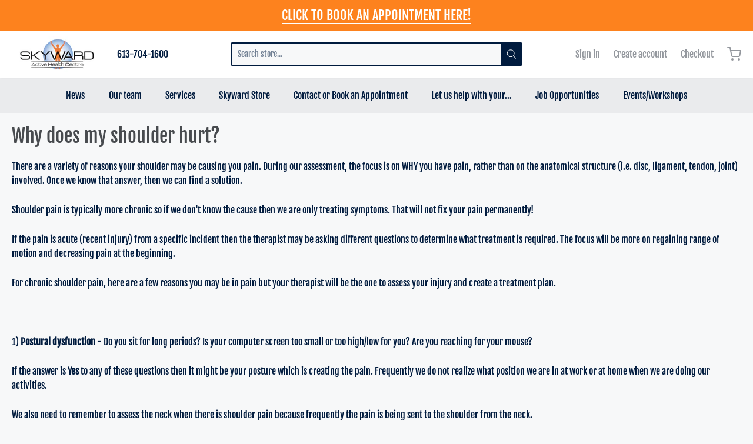

--- FILE ---
content_type: text/css
request_url: https://skywardactivehealth.com/cdn/shop/t/5/assets/theme-custom.css?v=31002677401643779921622831262
body_size: -318
content:
.tm-group{margin-bottom:40px}.tm-flex{display:flex}.tm-flow-column{flex-flow:column}.tm-justify-evenly{justify-content:space-evenly}.tm-justify-around{justify-content:space-around}.tm-justify-center{justify-content:center}.tm-items-center{align-items:center}.tm-member-name{text-align:center;color:#656565}.tm-member-name a{color:#00f}.tm-mb-4{margin-bottom:1rem}body{background-color:#f7f8f9}.dms-pg-title{text-align:center}.dms-tm-page{display:grid;grid-template-columns:repeat(3,1fr);grid-column-gap:10px;grid-row-gap:50px;text-align:center}.dms-tm__name{font-weight:600;margin:0}.dms-tm__position{margin:0}.dms-serv-grp{display:grid;grid-template-columns:repeat(2,1fr);grid-column-gap:10px;grid-row-gap:50px;text-align:center}.dms-serv{display:grid;grid-template-areas:"img details details details details"}.dms-serv__img{height:100%}.dms-serv__title{padding:0 0 25%;position:absolute;bottom:0;font-size:x-large}.dms-serv__link{position:absolute;bottom:0;text-decoration:none;border:1px solid black;padding:5px 10px;color:#000}.dms-serv__link:hover{background-color:#000;color:#fff}.dms-img__l{grid-area:img}.dms-details__l{position:relative;text-align:left;grid-area:details}@media screen and (max-width: 640px){.tm-flex{flex-flow:column;align-items:center}.dms-tm-page,.dms-serv-grp{grid-template-columns:repeat(1,1fr)}}@media screen and (min-width: 640px) and (max-width: 1024px){.dms-tm-page{grid-template-columns:repeat(2,1fr)}.dms-serv-grp{grid-template-columns:repeat(1,1fr)}}
/*# sourceMappingURL=/cdn/shop/t/5/assets/theme-custom.css.map?v=31002677401643779921622831262 */


--- FILE ---
content_type: text/css
request_url: https://skywardactivehealth.com/cdn/shop/t/5/assets/fonts.css?v=155536477807994679631759260736
body_size: 71
content:
#app-header #app-upper-header .shop-identity-tagline .name{font-family:system_ui,-apple-system,Segoe UI,Roboto,Helvetica Neue,Noto Sans,Liberation Sans,Arial,sans-serif,"Apple Color Emoji","Segoe UI Emoji",Segoe UI Symbol,"Noto Color Emoji";font-size:32px;font-weight:400;font-style:normal}@font-face{font-family:Fjalla One;font-weight:400;font-style:normal;src:url(//skywardactivehealth.com/cdn/fonts/fjalla_one/fjallaone_n4.262edaf1abaf5ed669f7ecd26fc3e24707a0ad85.woff2?h1=c2t5d2FyZGFjdGl2ZWhlYWx0aC5jb20&h2=c2t5d2FyZGFjdGl2ZWhlYWx0aGNlbnRyZS5hY2NvdW50Lm15c2hvcGlmeS5jb20&hmac=d077e5f7658dd7285e882d4dbe19e673e4d7a159c3cc3dd0759d6e0d086ef37b) format("woff2"),url(//skywardactivehealth.com/cdn/fonts/fjalla_one/fjallaone_n4.f67f40342efd2b34cae019d50b4b5c4da6fc5da7.woff?h1=c2t5d2FyZGFjdGl2ZWhlYWx0aC5jb20&h2=c2t5d2FyZGFjdGl2ZWhlYWx0aGNlbnRyZS5hY2NvdW50Lm15c2hvcGlmeS5jb20&hmac=db88cc0b2b50d8ab143c9a50bdf78e7a55577ed64187386dcce571ab279474e3) format("woff")}#app-header #app-lower-header .menu{font-family:Fjalla One,sans-serif;font-size:16px;font-weight:400;font-style:normal}#app-header #app-lower-header .menu ul.level-1 li.level-1 .submenu{font-size:16px}#slide-side-menu .menu{font-family:Fjalla One,sans-serif}@font-face{font-family:Fjalla One;font-weight:400;font-style:normal;src:url(//skywardactivehealth.com/cdn/fonts/fjalla_one/fjallaone_n4.262edaf1abaf5ed669f7ecd26fc3e24707a0ad85.woff2?h1=c2t5d2FyZGFjdGl2ZWhlYWx0aC5jb20&h2=c2t5d2FyZGFjdGl2ZWhlYWx0aGNlbnRyZS5hY2NvdW50Lm15c2hvcGlmeS5jb20&hmac=d077e5f7658dd7285e882d4dbe19e673e4d7a159c3cc3dd0759d6e0d086ef37b) format("woff2"),url(//skywardactivehealth.com/cdn/fonts/fjalla_one/fjallaone_n4.f67f40342efd2b34cae019d50b4b5c4da6fc5da7.woff?h1=c2t5d2FyZGFjdGl2ZWhlYWx0aC5jb20&h2=c2t5d2FyZGFjdGl2ZWhlYWx0aGNlbnRyZS5hY2NvdW50Lm15c2hvcGlmeS5jb20&hmac=db88cc0b2b50d8ab143c9a50bdf78e7a55577ed64187386dcce571ab279474e3) format("woff")}h1,h2,h3,h4,h5,h6,.heading{font-family:Fjalla One,sans-serif;font-weight:400;font-style:normal}@font-face{font-family:Fjalla One;font-weight:400;font-style:normal;src:url(//skywardactivehealth.com/cdn/fonts/fjalla_one/fjallaone_n4.262edaf1abaf5ed669f7ecd26fc3e24707a0ad85.woff2?h1=c2t5d2FyZGFjdGl2ZWhlYWx0aC5jb20&h2=c2t5d2FyZGFjdGl2ZWhlYWx0aGNlbnRyZS5hY2NvdW50Lm15c2hvcGlmeS5jb20&hmac=d077e5f7658dd7285e882d4dbe19e673e4d7a159c3cc3dd0759d6e0d086ef37b) format("woff2"),url(//skywardactivehealth.com/cdn/fonts/fjalla_one/fjallaone_n4.f67f40342efd2b34cae019d50b4b5c4da6fc5da7.woff?h1=c2t5d2FyZGFjdGl2ZWhlYWx0aC5jb20&h2=c2t5d2FyZGFjdGl2ZWhlYWx0aGNlbnRyZS5hY2NvdW50Lm15c2hvcGlmeS5jb20&hmac=db88cc0b2b50d8ab143c9a50bdf78e7a55577ed64187386dcce571ab279474e3) format("woff")}body,#app-body{font-family:Fjalla One,sans-serif;font-size:16px;font-weight:400;font-style:normal}#announcement-bar,#top-bar,input[type=email],input[type=number],input[type=password],input[type=search],input[type=tel],input[type=file],input[type=text],input[type=url],input[type=color],input[type=date],input[type=datetime],input[type=datetime-local],input[type=month],input[type=time],input[type=week],select,select[multiple=multiple],textarea{font-family:Fjalla One,sans-serif;font-weight:400;font-style:normal}
/*# sourceMappingURL=/cdn/shop/t/5/assets/fonts.css.map?v=155536477807994679631759260736 */


--- FILE ---
content_type: text/javascript
request_url: https://skywardactivehealth.com/cdn/shop/t/5/assets/theme-custom.js?v=2786494405936754481613588771
body_size: -530
content:
(function($){$(function(){})})(jQuery);
//# sourceMappingURL=/cdn/shop/t/5/assets/theme-custom.js.map?v=2786494405936754481613588771
